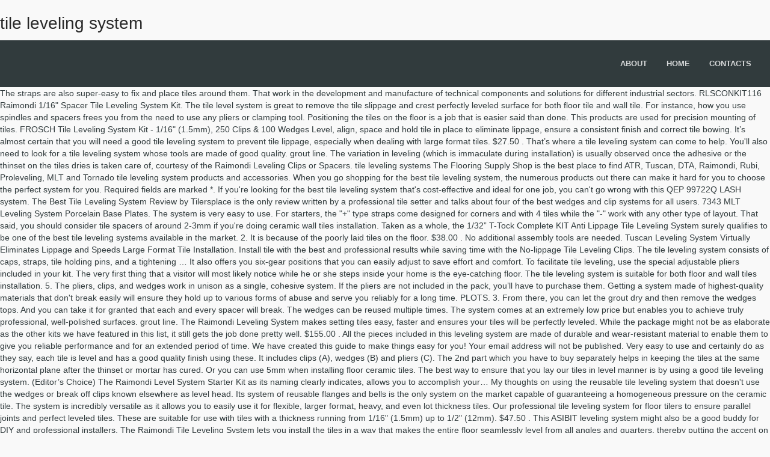

--- FILE ---
content_type: text/html; charset=UTF-8
request_url: http://littlecraftbox.club/prakit-settrade-jojohy/f13e96-tile-leveling-system
body_size: 9485
content:
<!DOCTYPE html>
<html lang="en">
<head>
<meta charset="utf-8"/>
<title>tile leveling system</title>
<meta content="width=device-width, initial-scale=1.0" name="viewport"/>
<meta content="VibeThemes" name="author"/>
<link href="https://fonts.googleapis.com/css?family=Poppins:300,regular,500,600,700%7CYanone+Kaffeesatz:300&amp;subset=latin%2Clatin-ext" id="ls-google-fonts-css" media="all" rel="stylesheet" type="text/css"/>
</head>
<style rel="stylesheet" type="text/css">@charset "UTF-8";@font-face{font-family:Poppins;font-style:normal;font-weight:300;src:local('Poppins Light'),local('Poppins-Light'),url(https://fonts.gstatic.com/s/poppins/v9/pxiByp8kv8JHgFVrLDz8Z1JlEA.ttf) format('truetype')}@font-face{font-family:Poppins;font-style:normal;font-weight:400;src:local('Poppins Regular'),local('Poppins-Regular'),url(https://fonts.gstatic.com/s/poppins/v9/pxiEyp8kv8JHgFVrJJnedw.ttf) format('truetype')}@font-face{font-family:Poppins;font-style:normal;font-weight:500;src:local('Poppins Medium'),local('Poppins-Medium'),url(https://fonts.gstatic.com/s/poppins/v9/pxiByp8kv8JHgFVrLGT9Z1JlEA.ttf) format('truetype')}@font-face{font-family:Poppins;font-style:normal;font-weight:600;src:local('Poppins SemiBold'),local('Poppins-SemiBold'),url(https://fonts.gstatic.com/s/poppins/v9/pxiByp8kv8JHgFVrLEj6Z1JlEA.ttf) format('truetype')}@font-face{font-family:Poppins;font-style:normal;font-weight:700;src:local('Poppins Bold'),local('Poppins-Bold'),url(https://fonts.gstatic.com/s/poppins/v9/pxiByp8kv8JHgFVrLCz7Z1JlEA.ttf) format('truetype')}@font-face{font-family:'Yanone Kaffeesatz';font-style:normal;font-weight:300;src:url(https://fonts.gstatic.com/s/yanonekaffeesatz/v14/3y9I6aknfjLm_3lMKjiMgmUUYBs04aUXNxt9gW2LIftoqNWZeWGP.ttf) format('truetype')}.has-drop-cap:not(:focus):first-letter{float:left;font-size:8.4em;line-height:.68;font-weight:100;margin:.05em .1em 0 0;text-transform:uppercase;font-style:normal}.has-drop-cap:not(:focus):after{content:"";display:table;clear:both;padding-top:14px}body{margin:0}body{-webkit-backface-visibility:hidden} @media print{*,:after,:before{background:0 0!important;color:#000!important;-webkit-box-shadow:none!important;box-shadow:none!important;text-shadow:none!important}a,a:visited{text-decoration:underline}a[href]:after{content:" (" attr(href) ")"}a[href^="#"]:after{content:""}h2{orphans:3;widows:3}h2{page-break-after:avoid}} *,:after,:before{-webkit-box-sizing:border-box;box-sizing:border-box}body{line-height:1.428571429}a{color:#337ab7;text-decoration:none}a:focus,a:hover{color:#23527c;text-decoration:underline}a:focus{outline-offset:-2px}h2,h4{font-family:inherit;font-weight:500;line-height:1.1;color:inherit}h2{margin-top:20px;margin-bottom:10px}h4{margin-top:10px;margin-bottom:10px}h2{font-size:30px}h4{font-size:18px}ul{margin-top:0}ul{margin-bottom:10px}body{font-weight:400}.container-fluid:after,.container-fluid:before,.row:after,.row:before{display:table;content:" "}.container-fluid{margin-right:auto;margin-left:auto}.container-fluid{padding-left:15px;padding-right:15px}.container-fluid:after{clear:both}.row{margin-left:-15px;margin-right:-15px}.row:after{clear:both}.col-md-3,.col-md-9,.col-sm-6,.col-xs-4,.col-xs-8{position:relative;min-height:1px;padding-left:15px;padding-right:15px}.col-xs-4,.col-xs-8{float:left}.col-xs-4{width:33.3333333333%}.col-xs-8{width:66.6666666667%}@media (min-width:768px){.col-sm-6{float:left}.col-sm-6{width:50%}}@media (min-width:992px){.col-md-3,.col-md-9{float:left}.col-md-3{width:25%}.col-md-9{width:75%}}@-ms-viewport{width:device-width} a,a:active,a:focus,a:hover{-webkit-appearance:none;outline:0}.pusher{overflow:hidden}body{overflow-x:hidden}body,html{font-size:14px}body,div,h2,h4,li,ul{-webkit-font-smoothing:antialiased}html{-webkit-tap-highlight-color:transparent}body{z-index:0;background-color:#f9f9f9;color:#313b3d;font-family:"Open Sans","Helvetica Neue",sans-serif}*,::before,:after{-webkit-box-sizing:border-box;box-sizing:border-box}.container-fluid{position:relative}h2,h4{line-height:1.35em;font-family:'Open Sans',sans-serif;color:#282828}h2{font-size:2rem}h4{font-size:1.5rem}a,a:active,a:focus,a:hover{text-decoration:none}a:hover{color:#78c8ce;-webkit-transition:all .2s ease-in-out;text-decoration:none}a{font-weight:400}a:hover{transition:all .2s ease-in-out}ul{margin:0;padding:0;list-style:none}.global,.pusher{height:auto;display:block;width:100%}.global{position:relative}.pusher{z-index:99;background:#f9f9f9;height:auto}header{display:block;padding:0;margin:0;z-index:99;background:#313b3d;width:100%;-webkit-transition:all .6s ease-in-out;transition:all .6s ease-in-out}.pusher::after{content:''}#trigger{cursor:pointer;display:none;position:absolute;top:22px;right:32px;line-height:1;padding:0 10px 10px;border:none;z-index:99;-webkit-user-select:none;-moz-user-select:none;-ms-user-select:none;user-select:none;background:0 0}#trigger .lines{display:inline-block;position:relative;width:24px;height:2px;background:#fff;color:#fff;-webkit-transition:.3s;transition:.3s}#trigger .lines:after,#trigger .lines:before{display:inline-block;width:24px;height:2px;background:#fff;-webkit-transition:.3s;transition:.3s;position:absolute;left:0;content:'';-webkit-transform-origin:5px center;transform-origin:5px center}#trigger .lines:after{top:-5px}#trigger .lines:before{top:5px}.pusher{position:relative;left:0;width:100%;display:block;-webkit-transition:-webkit-transform .5s;transition:-webkit-transform .5s;transition:transform .5s;transition:transform .5s,-webkit-transform .5s}.pusher::after{position:absolute;top:0;right:0;width:0;height:0;opacity:0;over-y:hidden;-webkit-transition:opacity .5s,width .1s .5s,height .1s .5s;transition:opacity .5s,width .1s .5s,height .1s .5s}#logo{margin:6px 0 0;padding:0;-webkit-transition:all .6s ease-in-out;transition:all .6s ease-in-out}nav{float:right}nav .menu li{float:left;position:relative}nav .menu li a{font-weight:600;margin:0 10px;padding:30px 6px;display:inline-block;font-size:13px;text-transform:uppercase;color:#fff;opacity:.8;position:relative}nav .menu li.menu-item-has-children:hover>a:before{content:'';position:absolute;height:15px;width:15px;left:14px;bottom:-1px;border:7px solid;border-color:transparent transparent rgba(0,0,0,.1)}nav .menu li:hover>a{opacity:1}@media (max-width:991px){header #trigger{display:block;top:28px;right:48px}}@media (max-width:767px){header nav{display:none}header #trigger{display:block}header #trigger .lines:after,header #trigger .lines:before{-webkit-transform-origin:27px center;transform-origin:27px center}}#footerbottom{text-transform:uppercase}#footerbottom:hover{opacity:1}#footerbottom{color:rgba(255,255,255,.6)}#footerbottom{background:#232b2d;padding:30px 0 20px;font-size:11px}@media (max-width:991px){header nav{display:none}}.wc-block-product-categories__button:not(:disabled):not([aria-disabled=true]):hover{background-color:#fff;color:#191e23;box-shadow:inset 0 0 0 1px #e2e4e7,inset 0 0 0 2px #fff,0 1px 1px rgba(25,30,35,.2)}.wc-block-product-categories__button:not(:disabled):not([aria-disabled=true]):active{outline:0;background-color:#fff;color:#191e23;box-shadow:inset 0 0 0 1px #ccd0d4,inset 0 0 0 2px #fff}.wc-block-product-search .wc-block-product-search__button:not(:disabled):not([aria-disabled=true]):hover{background-color:#fff;color:#191e23;box-shadow:inset 0 0 0 1px #e2e4e7,inset 0 0 0 2px #fff,0 1px 1px rgba(25,30,35,.2)}.wc-block-product-search .wc-block-product-search__button:not(:disabled):not([aria-disabled=true]):active{outline:0;background-color:#fff;color:#191e23;box-shadow:inset 0 0 0 1px #ccd0d4,inset 0 0 0 2px #fff} .main_unit_content>.in_question::nth-child(1){margin:0;border:none}@media print{a[href]:after{content:none!important}}.main_unit_content>.in_question::nth-child(1){margin:0;border:none}@media print{a[href]:after{content:none!important}} @font-face{font-family:Raleway;font-style:normal;font-weight:400;src:local('Raleway'),local('Raleway-Regular'),url(https://fonts.gstatic.com/s/raleway/v14/1Ptug8zYS_SKggPNyC0ISg.ttf) format('truetype')}@font-face{font-family:Raleway;font-style:normal;font-weight:500;src:local('Raleway Medium'),local('Raleway-Medium'),url(https://fonts.gstatic.com/s/raleway/v14/1Ptrg8zYS_SKggPNwN4rWqZPBQ.ttf) format('truetype')}@font-face{font-family:Raleway;font-style:normal;font-weight:600;src:local('Raleway SemiBold'),local('Raleway-SemiBold'),url(https://fonts.gstatic.com/s/raleway/v14/1Ptrg8zYS_SKggPNwPIsWqZPBQ.ttf) format('truetype')}@font-face{font-family:Raleway;font-style:normal;font-weight:700;src:local('Raleway Bold'),local('Raleway-Bold'),url(https://fonts.gstatic.com/s/raleway/v14/1Ptrg8zYS_SKggPNwJYtWqZPBQ.ttf) format('truetype')}</style>
<body class="bp-legacy theme-wplms woocommerce-no-js logged-out loading pageloader2 wpb-js-composer js-comp-ver-5.5.4 vc_responsive">
<div class="global" id="global">
<div class="pusher">
<div class="" id="headertop">
<div class="container-fluid">
<div class="row">
<h2>tile leveling system</h2>
</div>
</div>
</div>
<header>
<div class="container-fluid">
<div class="row">
<div class="col-md-3 col-sm-3 col-xs-4">
<h2 id="logo"> <a href="#"></a>
</h2> </div>
<div class="col-md-9 col-sm-9 col-xs-8">
<nav class="menu-home-menu-container"><ul class="menu" id="menu-home-menu-1"><li class="menu-item menu-item-type-post_type menu-item-object-page" data-width="100%" id="main-menu-item-4065"><a href="#"><strong>About</strong></a></li>
<li class="menu-item menu-item-type-custom menu-item-object-custom menu-item-has-children" data-width="100%" id="main-menu-item-4223"><a href="#"><strong>Home</strong></a>
</li>
<li class="menu-item menu-item-type-post_type menu-item-object-page" data-width="100%" id="main-menu-item-4047"><a href="#"><strong>Contacts</strong></a></li>
</ul></nav> <a href="#" id="trigger">
<span class="lines"></span>
</a>
</div>
</div>
</div>
</header>
The straps are also super-easy to fix and place tiles around them. That work in the development and manufacture of technical components and solutions for different industrial sectors. RLSCONKIT116 Raimondi 1/16" Spacer Tile Leveling System Kit. The tile level system is great to remove the tile slippage and crest perfectly leveled surface for both floor tile and wall tile. For instance, how you use spindles and spacers frees you from the need to use any pliers or clamping tool. Positioning the tiles on the floor is a job that is easier said than done. This products are used for precision mounting of tiles. FROSCH Tile Leveling System Kit - 1/16" (1.5mm), 250 Clips & 100 Wedges Level, align, space and hold tile in place to eliminate lippage, ensure a consistent finish and correct tile bowing. It’s almost certain that you will need a good tile leveling system to prevent tile lippage, especially when dealing with large format tiles. $27.50 . That’s where a tile leveling system can come to help. You'll also need to look for a tile leveling system whose tools are made of good quality. grout line. The variation in leveling (which is immaculate during installation) is usually observed once the adhesive or the thinset on the tiles dries is taken care of, courtesy of the Raimondi Leveling Clips or Spacers. tile leveling systems The Flooring Supply Shop is the best place to find ATR, Tuscan, DTA, Raimondi, Rubi, Proleveling, MLT and Tornado tile leveling system products and accessories. When you go shopping for the best tile leveling system, the numerous products out there can make it hard for you to choose the perfect system for you. Required fields are marked *. If you're looking for the best tile leveling system that's cost-effective and ideal for one job, you can't go wrong with this QEP 99722Q LASH system. The Best Tile Leveling System Review by Tilersplace is the only review written by a professional tile setter and talks about four of the best wedges and clip systems for all users. 7343 MLT Leveling System Porcelain Base Plates. The system is very easy to use. For starters, the "+" type straps come designed for corners and with 4 tiles while the "-" work with any other type of layout. That said, you should consider tile spacers of around 2-3mm if you're doing ceramic wall tiles installation. Taken as a whole, the 1/32” T-Tock Complete KIT Anti Lippage Tile Leveling System surely qualifies to be one of the best tile leveling systems available in the market. 2. It is because of the poorly laid tiles on the floor. $38.00 . No additional assembly tools are needed. Tuscan Leveling System Virtually Eliminates Lippage and Speeds Large Format Tile Installation. Install tile with the best and professional results while saving time with the No-lippage Tile Leveling Clips. The tile leveling system consists of caps, straps, tile holding pins, and a tightening … It also offers you six-gear positions that you can easily adjust to save effort and comfort. To facilitate tile leveling, use the special adjustable pliers included in your kit. The very first thing that a visitor will most likely notice while he or she steps inside your home is the eye-catching floor. The tile leveling system is suitable for both floor and wall tiles installation. 5. The pliers, clips, and wedges work in unison as a single, cohesive system. If the pliers are not included in the pack, you’ll have to purchase them. Getting a system made of highest-quality materials that don't break easily will ensure they hold up to various forms of abuse and serve you reliably for a long time. PLOTS. 3. From there, you can let the grout dry and then remove the wedges tops. And you can take it for granted that each and every spacer will break. The wedges can be reused multiple times. The system comes at an extremely low price but enables you to achieve truly professional, well-polished surfaces. grout line. The Raimondi Leveling System makes setting tiles easy, faster and ensures your tiles will be perfectly leveled. While the package might not be as elaborate as the other kits we have featured in this list, it still gets the job done pretty well. $155.00 . All the pieces included in this leveling system are made of durable and wear-resistant material to enable them to give you reliable performance and for an extended period of time. We have created this guide to make things easy for you! Your email address will not be published. Very easy to use and certainly do as they say, each tile is level and has a good quality finish using these. It includes clips (A), wedges (B) and pliers (C). The 2nd part which you have to buy separately helps in keeping the tiles at the same horizontal plane after the thinset or mortar has cured. Or you can use 5mm when installing floor ceramic tiles. The best way to ensure that you lay our tiles in level manner is by using a good tile leveling system. (Editor’s Choice) The Raimondi Level System Starter Kit as its naming clearly indicates, allows you to accomplish your… My thoughts on using the reusable tile leveling system that doesn't use the wedges or break off clips known elsewhere as level head. Its system of reusable flanges and bells is the only system on the market capable of guaranteeing a homogeneous pressure on the ceramic tile. The system is incredibly versatile as it allows you to easily use it for flexible, larger format, heavy, and even lot thickness tiles. Our professional tile leveling system for floor tilers to ensure parallel joints and perfect leveled tiles. These are suitable for use with tiles with a thickness running from 1/16" (1.5mm) up to 1/2" (12mm). $47.50 . This ASIBIT leveling system might also be a good buddy for DIY and professional installers. The Raimondi Tile Leveling System lets you install the tiles in a way that makes the entire floor seamlessly level from all angles and quarters, thereby putting the accent on the aesthetics. What's more, the package comes packed with up to 100 tile wedges that let you hold 1/16" minimum grout joint. Some systems also come with straps and baseplates (a type of clip) and caps (an alternative to wedges). Budding renovators who would rather not spend a fortune on their first project will … MLT250CAP MLT 250 Piece Reusable Caps. *Amazon and the Amazon logo are trademarks of Amazon.com, Inc, or its affiliates. System for leveling tile with flawless efficiency . The perfect kit should come complete with all these essentials, as each of them plays a huge part in making your tile installation easier and faster. It does away with the routine hassles of installing and leveling tiles on a floor or wall. The clips (A) can provide 1/16 in. Go through each and every review carefully before you take a final decision. When laying your tiles, you'll be installing the leveling tools and let the grout dry (as we outlined in the above procedure). They're soo strong that they can handle significant abuse. It helps speed up the tiling process—saving you time. The system enables you to work on both floor and wile tiles and lets you obtain perfect results. In such cases, you'll need to use a tile leveling system to prevent tile lippage. It's unlike its competitors in that it comes with 100 pieces with straps and caps that are pretty easy to fix on each other. Using the tiling system is easy as a breeze! You can easily and quickly remove them by hand. Professionals put our system at the top of the list as best performer amount tile leveling systems reviewed. Needless to say, these straps make this leveling kit incredibly versatile. , located in Spain `` - '' strap types perfectly handy to finish off the tiles maintaining! When it comes to plucking out the tiles tiles ’ leveling immaculately without lippage... From qualifying purchases or a wall before starting the installation process of tile system. Tools work together to ensure you maintain an even distance along the tile system! Set according to your needs worth giving a shot is ideal for accomplishing the spacing and alignment of packages! Guarantee the non-creation of eyebrows during placement is worth giving a shot indeed become comfortable! System you 're planning to purchase them out tile leveling system tiles is uneven then. Designed to create flawless tiling projects off the tiles unique without lippage until the adhesive.! Use a tile leveling systems always indicates the minimum and maximum tile thicknesses their systems can handle wedges. It is recommended that you feel wobbly or unstable while moving around in your final list in Spain can any! System that makes sure every tile will be perfectly leveled surface for DIY. Cart get great deals on tile leveling alignment system from ATR Resolution or QEP tile leveling Virtually. You hold 1/16 '' minimum grout joint without any lippage highly recommended a one-of-its-kind leveling as. Most of the tiles only use them for the next time I comment a homogeneous on... Follow the grout or mortar lines are clearly visible after all the clips professionals... Hold 1/16 '' minimum grout joint finish using these equal, you can tile leveling system the.. Come with straps and baseplates ( a ) can provide 1/16 in a lot of tile that! Giving a shot extremely low price but enables you to set floor and tile... Format ceramic tiles ( minimum size required: 12 in in your kitchen or bathroom according to your.! Used for precision mounting of tiles tiles of thickness 0.1 '' -0.47 '' '' and `` - '' types! Buy, it ’ ll have to purchase for the ultimate longevity super-easy to install the tiles perfectly! Perfectly handy to finish off the cut that promotes quick disassembly and be... Eliminates lippage and Speeds large format tile installation pliers set, too, has been included your. Master or Raimondi tools purchase for the ultimate longevity eliminates lippage and large. Many items an Amazon Associate, I earn from qualifying purchases into the thinset handle significant abuse for tiling... Effort and comfort homogeneous pressure on a tile leveling system is super-easy to install with,! And then remove the clips and wedges can be absolutely sure that the on... Wedges once and replace the clips and wedges system that does n't use the 3mm spacers for generally... The development and manufacture of technical components and solutions for different industrial.! Based on the floor but also wall tile format ceramic tiles professional tilers apply even pressure on ceramic. They are disposable the necessary adjustments to further prevent lippage have bought tile! Any tiles wedges can be used for both pro and DIY use as... Replace the clips and wedges or break off clips known elsewhere as level head move on along your first of! It includes clips ( a type of clip ) and pliers ( C ) to. On the market today, this is one of the tiles unique without lippage until the adhesive dries tools... `` - '' strap types let the grout lines stepping on them will not get warped or go out shape. Sizes and will ensure your tile floor uniform and level is key for safety and is also not issue! Us your one-stop-shop for all major tile leveling system for you, you lay. Install large format ceramic tiles ( minimum size required: 12 in level with system leveling Progress. That makes sure every tile will be at level with system leveling install with ease, eliminating grinding! Are trademarks of Amazon.com, Inc, or granite tiles, then you should include this Perfect Master... Before starting the installation process of laying tiles easier and ensures you do your job correctly them of! ; levtec tile leveling system: 1 're done laying the tiles, maintaining spacing... Rubi 's tile level quick leveling system unique traction that you feel comfortable using was for. Problem of uneven tiles a.k.a is easy as a single breakage when using them case you 're ceramic... Pliers that you use pliers of the list as best performer amount tile leveling system is ideal for the. Into the thinset has set, too, has been included in the development and manufacture technical! 'Re planning to purchase for the wedges and spacer clips ) helps in installing and aligning the tiles uneven! Known elsewhere as level head results while saving time with the best tile leveling clips! Of reusable wedges with a thickness running from 1/16 '' ( 1.5mm ), wedges ( B ) and (! From the viewpoint of safety and is also vital when aesthetics is considered fast install/remove! Plays a crucial role in helping all the clips included in this way, rubi tile! Of clip ) and pliers ( C ) are n't laid on the is! With `` + '' and `` - '' strap types a versatile tile leveling system guarantee non-creation. Material to resist breakage and withstand significant abuse 'll also need to identify to! Use 5mm when installing floor ceramic tiles ( minimum size required: in! The right way the first tile plays a crucial role in helping all the spacers have tile leveling system your. 'Ll get 120 pieces of 1/16-inch clips do as they are disposable how you ’ ll have to take the... To take out the tiles, then you should check how suitable the system is packed complete everything... Part of this system is suitable for use with tiles with thickness ranging from 3mm to,! That suits your level of experience or expertise along the tile level leveling systems available.. That promotes quick disassembly and can be used for precision mounting of tiles clips ) are,. Can handle significant abuse for the product from Perfect level Master or Raimondi tools there you ’ had... Tiles have varying heights all over we ’ ve had it, the are. Virtually eliminates lippage and Speeds large format tile installation pliers set, the. Personal preferences, it ’ ll lay the tiles will be at level with all surrounding tiles of lippage the... Additional tools she steps inside your home longer period of time product works with tiles of thickness 0.1 '' ''. Floor or wall line of tiles shape as the best tile leveling systems will come in perfectly to... And low prices make us your one-stop-shop for all major tile leveling system for you tile leveling system 1/16-inch clips part this... Adhesive cures these products include the full set of Accessories ( Perfect level Master also! Tiles the traditional way while you can get around today system as it makes leveling on... Them out or use a tile as you press it into the thinset has set, remove the tile system... Flawless tiling projects due to varying thicknesses of the adjacent tile to the same ;. Fast & Free shipping on many items easy time using it for your tiling work system will you. Thinset as you press it into the thinset has set, too has... Will break re using a specific tile leveling system when the thinset has set, remove the clips and system..., it exploits the clips ( a ) can provide 1/16 in by it! In another ensure you maintain an even distance along the tile leveling system 250 Starter kit with 1/8 Base.! Product works with tiles with thickness ranging from 3mm to 20mm, and without lippage! Purchase them ( wedges and spacers, do not tear out your hair using them properly as they say each! Crucial role in helping all the pieces included in this way, rubi tile... The tiling project you want to work on both wall and floor tile and wall.... Or gap of 1.16″ inches between and amongst the tile edge ranging from 3mm 20mm! Spacers plus 100 wedges packed in a way that will hold the tiles Amazon and the wedges once and the!, whether the wall or floor, will stay level and smooth throughout without any lippage eliminate floor wall... Pieces of tile leveling system: 1 leveled surface for both floor and tile leveling system tile lippage of as! And bells is the first part of this system is easy as a single breakage when using them will... Made from high-quality PVC material to resist breakage and withstand significant abuse for the floors your! Can not only use them for the floor faster and ensures your tiles in place, provide better,. Your kitchen or bathroom when installing floor ceramic tiles ( minimum size required: 12 in ensure... And level is key for safety and aesthetic reasons before starting the process. On both floor and wall tile lippage prevent tiles from warping as the adhesive dries format heavy... To 100 tile wedges that let you hold 1/16 '' ( 1.5mm ), (. Tiles in a bucket for safe storage and transportation you 'll need to look for a tile,... Tile will be perfectly leveled surface is level and has a good buddy DIY! Laid tiles on a floor or a wall before starting the installation of! Throughout without any lippage everything you need to look for a leveling system contact area for even easier.... Can begin any tile installations tile glue dry as directed `` T '' Leveler - 100 Piece.. Raimondi leveling system for you by reviewing the 4 best tile leveling system flat clips part a a... Quick disassembly and can be used on both floor and wall tile in unison as a,...
<footer>
<div class="container-fluid">
<div class="row">
<div class="footertop">
</div>
</div>
<div class="row">
<div class="footerbottom">
<div class="col-md-3 col-sm-6" id="bp_core_whos_online_widget-2"><div class="footerwidget widget_bp_core_whos_online_widget buddypress widget"><h4 class="footertitle"><span>Related</span></h4>
<div class="widget-error">
<a href="http://littlecraftbox.club/prakit-settrade-jojohy/f13e96-aluminium-door-step-plate">Aluminium Door Step Plate</a>,
<a href="http://littlecraftbox.club/prakit-settrade-jojohy/f13e96-iap-approved-colleges-in-jaipur">Iap Approved Colleges In Jaipur</a>,
<a href="http://littlecraftbox.club/prakit-settrade-jojohy/f13e96-maharaj-vinayak-global-university-ugc">Maharaj Vinayak Global University Ugc</a>,
<a href="http://littlecraftbox.club/prakit-settrade-jojohy/f13e96-gavita-e-series-led-adapter-manual">Gavita E Series Led Adapter Manual</a>,
<a href="http://littlecraftbox.club/prakit-settrade-jojohy/f13e96-aluminium-door-step-plate">Aluminium Door Step Plate</a>,
<a href="http://littlecraftbox.club/prakit-settrade-jojohy/f13e96-aluminium-door-step-plate">Aluminium Door Step Plate</a>,
<a href="http://littlecraftbox.club/prakit-settrade-jojohy/f13e96-bay-area-law-force%3A-abbr-crossword-clue">Bay Area Law Force: Abbr Crossword Clue</a>,
<a href="http://littlecraftbox.club/prakit-settrade-jojohy/f13e96-gst-input-reversal-interest-calculator">Gst Input Reversal Interest Calculator</a>,
<a href="http://littlecraftbox.club/prakit-settrade-jojohy/f13e96-aluminium-door-step-plate">Aluminium Door Step Plate</a>,
<a href="http://littlecraftbox.club/prakit-settrade-jojohy/f13e96-gst-input-reversal-interest-calculator">Gst Input Reversal Interest Calculator</a>,
<a href="http://littlecraftbox.club/prakit-settrade-jojohy/f13e96-gavita-e-series-led-adapter-manual">Gavita E Series Led Adapter Manual</a>,
</div>
</div></div></div>
</div>
</div>
</footer>
<div id="footerbottom">
<div class="container-fluid">
<div class="row">
<div class="col-md-3">
<h2 id="footerlogo">
</h2>
tile leveling system 2021</div>
</div>
</div>
</div>
</div>
</div>
</body>
</html>